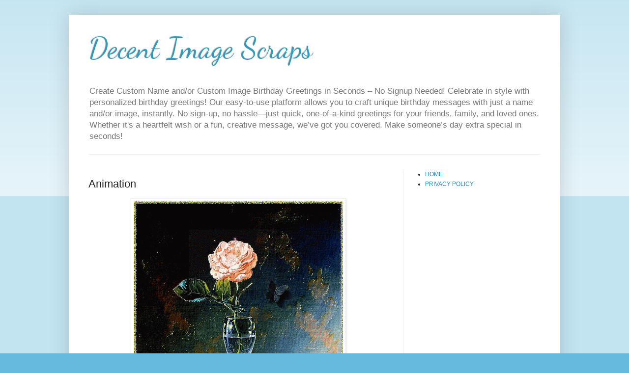

--- FILE ---
content_type: text/html; charset=utf-8
request_url: https://www.google.com/recaptcha/api2/aframe
body_size: 267
content:
<!DOCTYPE HTML><html><head><meta http-equiv="content-type" content="text/html; charset=UTF-8"></head><body><script nonce="qrj04Y5f8QFd9rsXDvawDw">/** Anti-fraud and anti-abuse applications only. See google.com/recaptcha */ try{var clients={'sodar':'https://pagead2.googlesyndication.com/pagead/sodar?'};window.addEventListener("message",function(a){try{if(a.source===window.parent){var b=JSON.parse(a.data);var c=clients[b['id']];if(c){var d=document.createElement('img');d.src=c+b['params']+'&rc='+(localStorage.getItem("rc::a")?sessionStorage.getItem("rc::b"):"");window.document.body.appendChild(d);sessionStorage.setItem("rc::e",parseInt(sessionStorage.getItem("rc::e")||0)+1);localStorage.setItem("rc::h",'1768769645178');}}}catch(b){}});window.parent.postMessage("_grecaptcha_ready", "*");}catch(b){}</script></body></html>